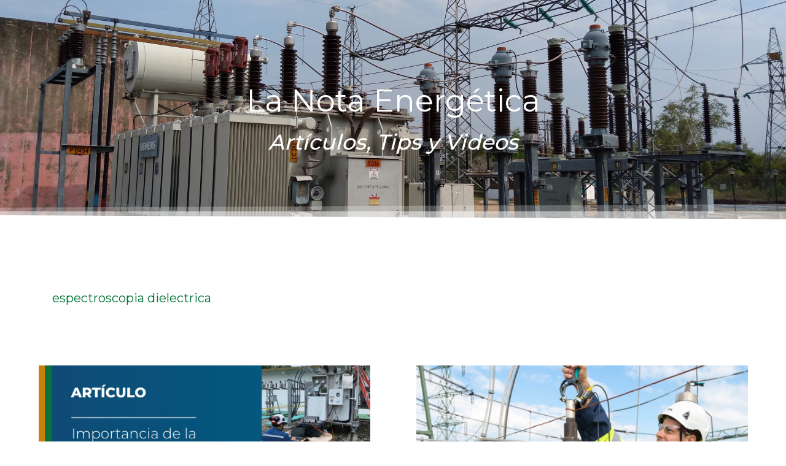

--- FILE ---
content_type: text/css
request_url: https://transequipos.com/wp-content/uploads/elementor/css/post-8452.css?ver=1769133747
body_size: 393
content:
.elementor-8452 .elementor-element.elementor-element-4aa4794 > .elementor-container > .elementor-column > .elementor-widget-wrap{align-content:center;align-items:center;}.elementor-8452 .elementor-element.elementor-element-4aa4794:not(.elementor-motion-effects-element-type-background), .elementor-8452 .elementor-element.elementor-element-4aa4794 > .elementor-motion-effects-container > .elementor-motion-effects-layer{background-image:url("https://transequipos.com/wp-content/uploads/2020/05/IMG_20200228_093344-scaled.jpg");background-position:center center;background-repeat:no-repeat;background-size:cover;}.elementor-8452 .elementor-element.elementor-element-4aa4794 > .elementor-background-overlay{background-color:transparent;background-image:linear-gradient(180deg, #06733B 0%, #023018 87%);opacity:0.87;mix-blend-mode:darken;transition:background 0.3s, border-radius 0.3s, opacity 0.3s;}.elementor-8452 .elementor-element.elementor-element-4aa4794{transition:background 0.3s, border 0.3s, border-radius 0.3s, box-shadow 0.3s;margin-top:0px;margin-bottom:0px;padding:130px 0px 130px 0px;}.elementor-8452 .elementor-element.elementor-element-4aa4794 > .elementor-shape-bottom svg{width:calc(300% + 1.3px);height:37px;}.elementor-8452 .elementor-element.elementor-element-c3574f3 > .elementor-widget-container{margin:0px 0px 0px 0px;padding:0px 0px 20px 0px;}.elementor-8452 .elementor-element.elementor-element-c3574f3{text-align:center;}.elementor-8452 .elementor-element.elementor-element-c3574f3 .elementor-heading-title{font-size:50px;color:#ffffff;}.elementor-8452 .elementor-element.elementor-element-a5eb61c > .elementor-widget-container{margin:0px 0px 0px 0px;padding:0px 0px 0px 0px;}.elementor-8452 .elementor-element.elementor-element-a5eb61c{text-align:center;}.elementor-8452 .elementor-element.elementor-element-a5eb61c .elementor-heading-title{font-size:35px;font-weight:500;text-transform:none;font-style:italic;line-height:0.1em;color:#ffffff;}@media(max-width:1024px){.elementor-8452 .elementor-element.elementor-element-4aa4794{padding:200px 25px 0px 25px;}}@media(max-width:767px){.elementor-8452 .elementor-element.elementor-element-4aa4794:not(.elementor-motion-effects-element-type-background), .elementor-8452 .elementor-element.elementor-element-4aa4794 > .elementor-motion-effects-container > .elementor-motion-effects-layer{background-image:url("https://transequipos.com/wp-content/uploads/2020/05/IMG_20200228_093344-scaled.jpg");}.elementor-8452 .elementor-element.elementor-element-4aa4794{margin-top:0px;margin-bottom:0px;padding:80px 0px 80px 0px;}.elementor-8452 .elementor-element.elementor-element-dcaeccc > .elementor-element-populated{margin:0px 0px 0px 0px;--e-column-margin-right:0px;--e-column-margin-left:0px;padding:0px 0px 0px 0px;}.elementor-8452 .elementor-element.elementor-element-c3574f3 > .elementor-widget-container{margin:0px 0px 0px 0px;padding:0px 0px 0px 0px;}.elementor-8452 .elementor-element.elementor-element-c3574f3 .elementor-heading-title{font-size:35px;}.elementor-8452 .elementor-element.elementor-element-a5eb61c > .elementor-widget-container{margin:0px 0px 0px 0px;padding:0px 0px 5px 0px;}.elementor-8452 .elementor-element.elementor-element-a5eb61c .elementor-heading-title{font-size:24px;line-height:1.2em;}}